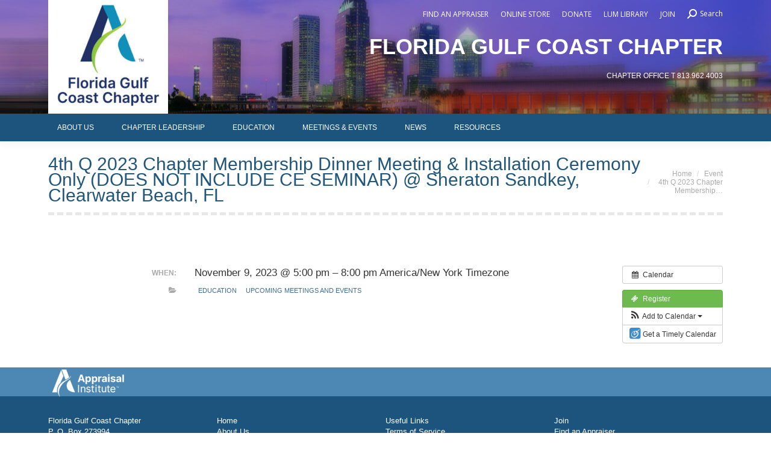

--- FILE ---
content_type: text/html; charset=UTF-8
request_url: https://www.gulfcoastai.org/event/4th-q-2023-chapter-membership-dinner-meeting-installation-ceremony-only-does-not-include-ce-seminar-sheraton-sandkey-clearwater-beach-fl/?instance_id=117
body_size: 15494
content:
<!DOCTYPE html>
<!--[if !(IE 6) | !(IE 7) | !(IE 8)  ]><!-->
<html lang="en" class="no-js">
<!--<![endif]-->
<head>
	<meta charset="UTF-8" />
				<meta name="viewport" content="width=device-width, initial-scale=1, maximum-scale=1, user-scalable=0"/>
			<meta name="theme-color" content="#1c547e"/>	<link rel="profile" href="https://gmpg.org/xfn/11" />
	<title>4th Q 2023 Chapter Membership Dinner Meeting &#038; Installation Ceremony Only (DOES NOT INCLUDE CE SEMINAR) @ Sheraton Sandkey, Clearwater Beach, FL &#8211; Florida Gulf Coast Chapter of the Appraisal Institute</title>
<meta name='robots' content='max-image-preview:large' />
	<style>img:is([sizes="auto" i], [sizes^="auto," i]) { contain-intrinsic-size: 3000px 1500px }</style>
	<link rel='dns-prefetch' href='//fonts.googleapis.com' />
<link rel="alternate" type="application/rss+xml" title="Florida Gulf Coast Chapter of the Appraisal Institute &raquo; Feed" href="https://www.gulfcoastai.org/feed/" />
<link rel="alternate" type="application/rss+xml" title="Florida Gulf Coast Chapter of the Appraisal Institute &raquo; Comments Feed" href="https://www.gulfcoastai.org/comments/feed/" />
<script>
window._wpemojiSettings = {"baseUrl":"https:\/\/s.w.org\/images\/core\/emoji\/16.0.1\/72x72\/","ext":".png","svgUrl":"https:\/\/s.w.org\/images\/core\/emoji\/16.0.1\/svg\/","svgExt":".svg","source":{"concatemoji":"https:\/\/www.gulfcoastai.org\/wp-includes\/js\/wp-emoji-release.min.js?ver=6.8.3"}};
/*! This file is auto-generated */
!function(s,n){var o,i,e;function c(e){try{var t={supportTests:e,timestamp:(new Date).valueOf()};sessionStorage.setItem(o,JSON.stringify(t))}catch(e){}}function p(e,t,n){e.clearRect(0,0,e.canvas.width,e.canvas.height),e.fillText(t,0,0);var t=new Uint32Array(e.getImageData(0,0,e.canvas.width,e.canvas.height).data),a=(e.clearRect(0,0,e.canvas.width,e.canvas.height),e.fillText(n,0,0),new Uint32Array(e.getImageData(0,0,e.canvas.width,e.canvas.height).data));return t.every(function(e,t){return e===a[t]})}function u(e,t){e.clearRect(0,0,e.canvas.width,e.canvas.height),e.fillText(t,0,0);for(var n=e.getImageData(16,16,1,1),a=0;a<n.data.length;a++)if(0!==n.data[a])return!1;return!0}function f(e,t,n,a){switch(t){case"flag":return n(e,"\ud83c\udff3\ufe0f\u200d\u26a7\ufe0f","\ud83c\udff3\ufe0f\u200b\u26a7\ufe0f")?!1:!n(e,"\ud83c\udde8\ud83c\uddf6","\ud83c\udde8\u200b\ud83c\uddf6")&&!n(e,"\ud83c\udff4\udb40\udc67\udb40\udc62\udb40\udc65\udb40\udc6e\udb40\udc67\udb40\udc7f","\ud83c\udff4\u200b\udb40\udc67\u200b\udb40\udc62\u200b\udb40\udc65\u200b\udb40\udc6e\u200b\udb40\udc67\u200b\udb40\udc7f");case"emoji":return!a(e,"\ud83e\udedf")}return!1}function g(e,t,n,a){var r="undefined"!=typeof WorkerGlobalScope&&self instanceof WorkerGlobalScope?new OffscreenCanvas(300,150):s.createElement("canvas"),o=r.getContext("2d",{willReadFrequently:!0}),i=(o.textBaseline="top",o.font="600 32px Arial",{});return e.forEach(function(e){i[e]=t(o,e,n,a)}),i}function t(e){var t=s.createElement("script");t.src=e,t.defer=!0,s.head.appendChild(t)}"undefined"!=typeof Promise&&(o="wpEmojiSettingsSupports",i=["flag","emoji"],n.supports={everything:!0,everythingExceptFlag:!0},e=new Promise(function(e){s.addEventListener("DOMContentLoaded",e,{once:!0})}),new Promise(function(t){var n=function(){try{var e=JSON.parse(sessionStorage.getItem(o));if("object"==typeof e&&"number"==typeof e.timestamp&&(new Date).valueOf()<e.timestamp+604800&&"object"==typeof e.supportTests)return e.supportTests}catch(e){}return null}();if(!n){if("undefined"!=typeof Worker&&"undefined"!=typeof OffscreenCanvas&&"undefined"!=typeof URL&&URL.createObjectURL&&"undefined"!=typeof Blob)try{var e="postMessage("+g.toString()+"("+[JSON.stringify(i),f.toString(),p.toString(),u.toString()].join(",")+"));",a=new Blob([e],{type:"text/javascript"}),r=new Worker(URL.createObjectURL(a),{name:"wpTestEmojiSupports"});return void(r.onmessage=function(e){c(n=e.data),r.terminate(),t(n)})}catch(e){}c(n=g(i,f,p,u))}t(n)}).then(function(e){for(var t in e)n.supports[t]=e[t],n.supports.everything=n.supports.everything&&n.supports[t],"flag"!==t&&(n.supports.everythingExceptFlag=n.supports.everythingExceptFlag&&n.supports[t]);n.supports.everythingExceptFlag=n.supports.everythingExceptFlag&&!n.supports.flag,n.DOMReady=!1,n.readyCallback=function(){n.DOMReady=!0}}).then(function(){return e}).then(function(){var e;n.supports.everything||(n.readyCallback(),(e=n.source||{}).concatemoji?t(e.concatemoji):e.wpemoji&&e.twemoji&&(t(e.twemoji),t(e.wpemoji)))}))}((window,document),window._wpemojiSettings);
</script>
<link rel='stylesheet' id='ai1ec_style-css' href='//www.gulfcoastai.org/wp-content/plugins/all-in-one-event-calendar/public/themes-ai1ec/vortex/css/ai1ec_parsed_css.css?ver=3.0.0' media='all' />
<style id='wp-emoji-styles-inline-css'>

	img.wp-smiley, img.emoji {
		display: inline !important;
		border: none !important;
		box-shadow: none !important;
		height: 1em !important;
		width: 1em !important;
		margin: 0 0.07em !important;
		vertical-align: -0.1em !important;
		background: none !important;
		padding: 0 !important;
	}
</style>
<link rel='stylesheet' id='wp-block-library-css' href='https://www.gulfcoastai.org/wp-includes/css/dist/block-library/style.min.css?ver=6.8.3' media='all' />
<style id='wp-block-library-theme-inline-css'>
.wp-block-audio :where(figcaption){color:#555;font-size:13px;text-align:center}.is-dark-theme .wp-block-audio :where(figcaption){color:#ffffffa6}.wp-block-audio{margin:0 0 1em}.wp-block-code{border:1px solid #ccc;border-radius:4px;font-family:Menlo,Consolas,monaco,monospace;padding:.8em 1em}.wp-block-embed :where(figcaption){color:#555;font-size:13px;text-align:center}.is-dark-theme .wp-block-embed :where(figcaption){color:#ffffffa6}.wp-block-embed{margin:0 0 1em}.blocks-gallery-caption{color:#555;font-size:13px;text-align:center}.is-dark-theme .blocks-gallery-caption{color:#ffffffa6}:root :where(.wp-block-image figcaption){color:#555;font-size:13px;text-align:center}.is-dark-theme :root :where(.wp-block-image figcaption){color:#ffffffa6}.wp-block-image{margin:0 0 1em}.wp-block-pullquote{border-bottom:4px solid;border-top:4px solid;color:currentColor;margin-bottom:1.75em}.wp-block-pullquote cite,.wp-block-pullquote footer,.wp-block-pullquote__citation{color:currentColor;font-size:.8125em;font-style:normal;text-transform:uppercase}.wp-block-quote{border-left:.25em solid;margin:0 0 1.75em;padding-left:1em}.wp-block-quote cite,.wp-block-quote footer{color:currentColor;font-size:.8125em;font-style:normal;position:relative}.wp-block-quote:where(.has-text-align-right){border-left:none;border-right:.25em solid;padding-left:0;padding-right:1em}.wp-block-quote:where(.has-text-align-center){border:none;padding-left:0}.wp-block-quote.is-large,.wp-block-quote.is-style-large,.wp-block-quote:where(.is-style-plain){border:none}.wp-block-search .wp-block-search__label{font-weight:700}.wp-block-search__button{border:1px solid #ccc;padding:.375em .625em}:where(.wp-block-group.has-background){padding:1.25em 2.375em}.wp-block-separator.has-css-opacity{opacity:.4}.wp-block-separator{border:none;border-bottom:2px solid;margin-left:auto;margin-right:auto}.wp-block-separator.has-alpha-channel-opacity{opacity:1}.wp-block-separator:not(.is-style-wide):not(.is-style-dots){width:100px}.wp-block-separator.has-background:not(.is-style-dots){border-bottom:none;height:1px}.wp-block-separator.has-background:not(.is-style-wide):not(.is-style-dots){height:2px}.wp-block-table{margin:0 0 1em}.wp-block-table td,.wp-block-table th{word-break:normal}.wp-block-table :where(figcaption){color:#555;font-size:13px;text-align:center}.is-dark-theme .wp-block-table :where(figcaption){color:#ffffffa6}.wp-block-video :where(figcaption){color:#555;font-size:13px;text-align:center}.is-dark-theme .wp-block-video :where(figcaption){color:#ffffffa6}.wp-block-video{margin:0 0 1em}:root :where(.wp-block-template-part.has-background){margin-bottom:0;margin-top:0;padding:1.25em 2.375em}
</style>
<style id='classic-theme-styles-inline-css'>
/*! This file is auto-generated */
.wp-block-button__link{color:#fff;background-color:#32373c;border-radius:9999px;box-shadow:none;text-decoration:none;padding:calc(.667em + 2px) calc(1.333em + 2px);font-size:1.125em}.wp-block-file__button{background:#32373c;color:#fff;text-decoration:none}
</style>
<style id='global-styles-inline-css'>
:root{--wp--preset--aspect-ratio--square: 1;--wp--preset--aspect-ratio--4-3: 4/3;--wp--preset--aspect-ratio--3-4: 3/4;--wp--preset--aspect-ratio--3-2: 3/2;--wp--preset--aspect-ratio--2-3: 2/3;--wp--preset--aspect-ratio--16-9: 16/9;--wp--preset--aspect-ratio--9-16: 9/16;--wp--preset--color--black: #000000;--wp--preset--color--cyan-bluish-gray: #abb8c3;--wp--preset--color--white: #FFF;--wp--preset--color--pale-pink: #f78da7;--wp--preset--color--vivid-red: #cf2e2e;--wp--preset--color--luminous-vivid-orange: #ff6900;--wp--preset--color--luminous-vivid-amber: #fcb900;--wp--preset--color--light-green-cyan: #7bdcb5;--wp--preset--color--vivid-green-cyan: #00d084;--wp--preset--color--pale-cyan-blue: #8ed1fc;--wp--preset--color--vivid-cyan-blue: #0693e3;--wp--preset--color--vivid-purple: #9b51e0;--wp--preset--color--accent: #1c547e;--wp--preset--color--dark-gray: #111;--wp--preset--color--light-gray: #767676;--wp--preset--gradient--vivid-cyan-blue-to-vivid-purple: linear-gradient(135deg,rgba(6,147,227,1) 0%,rgb(155,81,224) 100%);--wp--preset--gradient--light-green-cyan-to-vivid-green-cyan: linear-gradient(135deg,rgb(122,220,180) 0%,rgb(0,208,130) 100%);--wp--preset--gradient--luminous-vivid-amber-to-luminous-vivid-orange: linear-gradient(135deg,rgba(252,185,0,1) 0%,rgba(255,105,0,1) 100%);--wp--preset--gradient--luminous-vivid-orange-to-vivid-red: linear-gradient(135deg,rgba(255,105,0,1) 0%,rgb(207,46,46) 100%);--wp--preset--gradient--very-light-gray-to-cyan-bluish-gray: linear-gradient(135deg,rgb(238,238,238) 0%,rgb(169,184,195) 100%);--wp--preset--gradient--cool-to-warm-spectrum: linear-gradient(135deg,rgb(74,234,220) 0%,rgb(151,120,209) 20%,rgb(207,42,186) 40%,rgb(238,44,130) 60%,rgb(251,105,98) 80%,rgb(254,248,76) 100%);--wp--preset--gradient--blush-light-purple: linear-gradient(135deg,rgb(255,206,236) 0%,rgb(152,150,240) 100%);--wp--preset--gradient--blush-bordeaux: linear-gradient(135deg,rgb(254,205,165) 0%,rgb(254,45,45) 50%,rgb(107,0,62) 100%);--wp--preset--gradient--luminous-dusk: linear-gradient(135deg,rgb(255,203,112) 0%,rgb(199,81,192) 50%,rgb(65,88,208) 100%);--wp--preset--gradient--pale-ocean: linear-gradient(135deg,rgb(255,245,203) 0%,rgb(182,227,212) 50%,rgb(51,167,181) 100%);--wp--preset--gradient--electric-grass: linear-gradient(135deg,rgb(202,248,128) 0%,rgb(113,206,126) 100%);--wp--preset--gradient--midnight: linear-gradient(135deg,rgb(2,3,129) 0%,rgb(40,116,252) 100%);--wp--preset--font-size--small: 13px;--wp--preset--font-size--medium: 20px;--wp--preset--font-size--large: 36px;--wp--preset--font-size--x-large: 42px;--wp--preset--spacing--20: 0.44rem;--wp--preset--spacing--30: 0.67rem;--wp--preset--spacing--40: 1rem;--wp--preset--spacing--50: 1.5rem;--wp--preset--spacing--60: 2.25rem;--wp--preset--spacing--70: 3.38rem;--wp--preset--spacing--80: 5.06rem;--wp--preset--shadow--natural: 6px 6px 9px rgba(0, 0, 0, 0.2);--wp--preset--shadow--deep: 12px 12px 50px rgba(0, 0, 0, 0.4);--wp--preset--shadow--sharp: 6px 6px 0px rgba(0, 0, 0, 0.2);--wp--preset--shadow--outlined: 6px 6px 0px -3px rgba(255, 255, 255, 1), 6px 6px rgba(0, 0, 0, 1);--wp--preset--shadow--crisp: 6px 6px 0px rgba(0, 0, 0, 1);}:where(.is-layout-flex){gap: 0.5em;}:where(.is-layout-grid){gap: 0.5em;}body .is-layout-flex{display: flex;}.is-layout-flex{flex-wrap: wrap;align-items: center;}.is-layout-flex > :is(*, div){margin: 0;}body .is-layout-grid{display: grid;}.is-layout-grid > :is(*, div){margin: 0;}:where(.wp-block-columns.is-layout-flex){gap: 2em;}:where(.wp-block-columns.is-layout-grid){gap: 2em;}:where(.wp-block-post-template.is-layout-flex){gap: 1.25em;}:where(.wp-block-post-template.is-layout-grid){gap: 1.25em;}.has-black-color{color: var(--wp--preset--color--black) !important;}.has-cyan-bluish-gray-color{color: var(--wp--preset--color--cyan-bluish-gray) !important;}.has-white-color{color: var(--wp--preset--color--white) !important;}.has-pale-pink-color{color: var(--wp--preset--color--pale-pink) !important;}.has-vivid-red-color{color: var(--wp--preset--color--vivid-red) !important;}.has-luminous-vivid-orange-color{color: var(--wp--preset--color--luminous-vivid-orange) !important;}.has-luminous-vivid-amber-color{color: var(--wp--preset--color--luminous-vivid-amber) !important;}.has-light-green-cyan-color{color: var(--wp--preset--color--light-green-cyan) !important;}.has-vivid-green-cyan-color{color: var(--wp--preset--color--vivid-green-cyan) !important;}.has-pale-cyan-blue-color{color: var(--wp--preset--color--pale-cyan-blue) !important;}.has-vivid-cyan-blue-color{color: var(--wp--preset--color--vivid-cyan-blue) !important;}.has-vivid-purple-color{color: var(--wp--preset--color--vivid-purple) !important;}.has-black-background-color{background-color: var(--wp--preset--color--black) !important;}.has-cyan-bluish-gray-background-color{background-color: var(--wp--preset--color--cyan-bluish-gray) !important;}.has-white-background-color{background-color: var(--wp--preset--color--white) !important;}.has-pale-pink-background-color{background-color: var(--wp--preset--color--pale-pink) !important;}.has-vivid-red-background-color{background-color: var(--wp--preset--color--vivid-red) !important;}.has-luminous-vivid-orange-background-color{background-color: var(--wp--preset--color--luminous-vivid-orange) !important;}.has-luminous-vivid-amber-background-color{background-color: var(--wp--preset--color--luminous-vivid-amber) !important;}.has-light-green-cyan-background-color{background-color: var(--wp--preset--color--light-green-cyan) !important;}.has-vivid-green-cyan-background-color{background-color: var(--wp--preset--color--vivid-green-cyan) !important;}.has-pale-cyan-blue-background-color{background-color: var(--wp--preset--color--pale-cyan-blue) !important;}.has-vivid-cyan-blue-background-color{background-color: var(--wp--preset--color--vivid-cyan-blue) !important;}.has-vivid-purple-background-color{background-color: var(--wp--preset--color--vivid-purple) !important;}.has-black-border-color{border-color: var(--wp--preset--color--black) !important;}.has-cyan-bluish-gray-border-color{border-color: var(--wp--preset--color--cyan-bluish-gray) !important;}.has-white-border-color{border-color: var(--wp--preset--color--white) !important;}.has-pale-pink-border-color{border-color: var(--wp--preset--color--pale-pink) !important;}.has-vivid-red-border-color{border-color: var(--wp--preset--color--vivid-red) !important;}.has-luminous-vivid-orange-border-color{border-color: var(--wp--preset--color--luminous-vivid-orange) !important;}.has-luminous-vivid-amber-border-color{border-color: var(--wp--preset--color--luminous-vivid-amber) !important;}.has-light-green-cyan-border-color{border-color: var(--wp--preset--color--light-green-cyan) !important;}.has-vivid-green-cyan-border-color{border-color: var(--wp--preset--color--vivid-green-cyan) !important;}.has-pale-cyan-blue-border-color{border-color: var(--wp--preset--color--pale-cyan-blue) !important;}.has-vivid-cyan-blue-border-color{border-color: var(--wp--preset--color--vivid-cyan-blue) !important;}.has-vivid-purple-border-color{border-color: var(--wp--preset--color--vivid-purple) !important;}.has-vivid-cyan-blue-to-vivid-purple-gradient-background{background: var(--wp--preset--gradient--vivid-cyan-blue-to-vivid-purple) !important;}.has-light-green-cyan-to-vivid-green-cyan-gradient-background{background: var(--wp--preset--gradient--light-green-cyan-to-vivid-green-cyan) !important;}.has-luminous-vivid-amber-to-luminous-vivid-orange-gradient-background{background: var(--wp--preset--gradient--luminous-vivid-amber-to-luminous-vivid-orange) !important;}.has-luminous-vivid-orange-to-vivid-red-gradient-background{background: var(--wp--preset--gradient--luminous-vivid-orange-to-vivid-red) !important;}.has-very-light-gray-to-cyan-bluish-gray-gradient-background{background: var(--wp--preset--gradient--very-light-gray-to-cyan-bluish-gray) !important;}.has-cool-to-warm-spectrum-gradient-background{background: var(--wp--preset--gradient--cool-to-warm-spectrum) !important;}.has-blush-light-purple-gradient-background{background: var(--wp--preset--gradient--blush-light-purple) !important;}.has-blush-bordeaux-gradient-background{background: var(--wp--preset--gradient--blush-bordeaux) !important;}.has-luminous-dusk-gradient-background{background: var(--wp--preset--gradient--luminous-dusk) !important;}.has-pale-ocean-gradient-background{background: var(--wp--preset--gradient--pale-ocean) !important;}.has-electric-grass-gradient-background{background: var(--wp--preset--gradient--electric-grass) !important;}.has-midnight-gradient-background{background: var(--wp--preset--gradient--midnight) !important;}.has-small-font-size{font-size: var(--wp--preset--font-size--small) !important;}.has-medium-font-size{font-size: var(--wp--preset--font-size--medium) !important;}.has-large-font-size{font-size: var(--wp--preset--font-size--large) !important;}.has-x-large-font-size{font-size: var(--wp--preset--font-size--x-large) !important;}
:where(.wp-block-post-template.is-layout-flex){gap: 1.25em;}:where(.wp-block-post-template.is-layout-grid){gap: 1.25em;}
:where(.wp-block-columns.is-layout-flex){gap: 2em;}:where(.wp-block-columns.is-layout-grid){gap: 2em;}
:root :where(.wp-block-pullquote){font-size: 1.5em;line-height: 1.6;}
</style>
<link rel='stylesheet' id='contact-form-7-css' href='https://www.gulfcoastai.org/wp-content/plugins/contact-form-7/includes/css/styles.css?ver=6.1.1' media='all' />
<link rel='stylesheet' id='the7-font-css' href='https://www.gulfcoastai.org/wp-content/themes/dt-the7/fonts/icomoon-the7-font/icomoon-the7-font.min.css?ver=12.8.1.1' media='all' />
<link rel='stylesheet' id='the7-awesome-fonts-css' href='https://www.gulfcoastai.org/wp-content/themes/dt-the7/fonts/FontAwesome/css/all.min.css?ver=12.8.1.1' media='all' />
<link rel='stylesheet' id='the7-awesome-fonts-back-css' href='https://www.gulfcoastai.org/wp-content/themes/dt-the7/fonts/FontAwesome/back-compat.min.css?ver=12.8.1.1' media='all' />
<link rel='stylesheet' id='dt-web-fonts-css' href='https://fonts.googleapis.com/css?family=Open+Sans:400,600,700%7CRoboto:400,400italic,500,600,700' media='all' />
<link rel='stylesheet' id='dt-main-css' href='https://www.gulfcoastai.org/wp-content/themes/dt-the7/css/main.min.css?ver=12.8.1.1' media='all' />
<style id='dt-main-inline-css'>
body #load {
  display: block;
  height: 100%;
  overflow: hidden;
  position: fixed;
  width: 100%;
  z-index: 9901;
  opacity: 1;
  visibility: visible;
  transition: all .35s ease-out;
}
.load-wrap {
  width: 100%;
  height: 100%;
  background-position: center center;
  background-repeat: no-repeat;
  text-align: center;
  display: -ms-flexbox;
  display: -ms-flex;
  display: flex;
  -ms-align-items: center;
  -ms-flex-align: center;
  align-items: center;
  -ms-flex-flow: column wrap;
  flex-flow: column wrap;
  -ms-flex-pack: center;
  -ms-justify-content: center;
  justify-content: center;
}
.load-wrap > svg {
  position: absolute;
  top: 50%;
  left: 50%;
  transform: translate(-50%,-50%);
}
#load {
  background: var(--the7-elementor-beautiful-loading-bg,#ffffff);
  --the7-beautiful-spinner-color2: var(--the7-beautiful-spinner-color,rgba(51,51,51,0.3));
}

</style>
<link rel='stylesheet' id='the7-custom-scrollbar-css' href='https://www.gulfcoastai.org/wp-content/themes/dt-the7/lib/custom-scrollbar/custom-scrollbar.min.css?ver=12.8.1.1' media='all' />
<link rel='stylesheet' id='the7-wpbakery-css' href='https://www.gulfcoastai.org/wp-content/themes/dt-the7/css/wpbakery.min.css?ver=12.8.1.1' media='all' />
<link rel='stylesheet' id='the7-core-css' href='https://www.gulfcoastai.org/wp-content/plugins/dt-the7-core/assets/css/post-type.min.css?ver=2.7.12' media='all' />
<link rel='stylesheet' id='the7-css-vars-css' href='https://www.gulfcoastai.org/wp-content/uploads/the7-css/css-vars.css?ver=1320fa62ee17' media='all' />
<link rel='stylesheet' id='dt-custom-css' href='https://www.gulfcoastai.org/wp-content/uploads/the7-css/custom.css?ver=1320fa62ee17' media='all' />
<link rel='stylesheet' id='dt-media-css' href='https://www.gulfcoastai.org/wp-content/uploads/the7-css/media.css?ver=1320fa62ee17' media='all' />
<link rel='stylesheet' id='the7-mega-menu-css' href='https://www.gulfcoastai.org/wp-content/uploads/the7-css/mega-menu.css?ver=1320fa62ee17' media='all' />
<link rel='stylesheet' id='the7-elements-albums-portfolio-css' href='https://www.gulfcoastai.org/wp-content/uploads/the7-css/the7-elements-albums-portfolio.css?ver=1320fa62ee17' media='all' />
<link rel='stylesheet' id='the7-elements-css' href='https://www.gulfcoastai.org/wp-content/uploads/the7-css/post-type-dynamic.css?ver=1320fa62ee17' media='all' />
<link rel='stylesheet' id='style-css' href='https://www.gulfcoastai.org/wp-content/themes/dt-the7/style.css?ver=12.8.1.1' media='all' />
<script src="https://www.gulfcoastai.org/wp-includes/js/jquery/jquery.min.js?ver=3.7.1" id="jquery-core-js"></script>
<script src="https://www.gulfcoastai.org/wp-includes/js/jquery/jquery-migrate.min.js?ver=3.4.1" id="jquery-migrate-js"></script>
<script src="https://www.gulfcoastai.org/?ai1ec_render_js=event.js&amp;is_backend=false&amp;ver=3.0.0" id="ai1ec_requirejs-js"></script>
<script id="dt-above-fold-js-extra">
var dtLocal = {"themeUrl":"https:\/\/www.gulfcoastai.org\/wp-content\/themes\/dt-the7","passText":"To view this protected post, enter the password below:","moreButtonText":{"loading":"Loading...","loadMore":"Load more"},"postID":"16413","ajaxurl":"https:\/\/www.gulfcoastai.org\/wp-admin\/admin-ajax.php","REST":{"baseUrl":"https:\/\/www.gulfcoastai.org\/wp-json\/the7\/v1","endpoints":{"sendMail":"\/send-mail"}},"contactMessages":{"required":"One or more fields have an error. Please check and try again.","terms":"Please accept the privacy policy.","fillTheCaptchaError":"Please, fill the captcha."},"captchaSiteKey":"","ajaxNonce":"2964f828b8","pageData":"","themeSettings":{"smoothScroll":"off","lazyLoading":false,"desktopHeader":{"height":180},"ToggleCaptionEnabled":"disabled","ToggleCaption":"Navigation","floatingHeader":{"showAfter":140,"showMenu":true,"height":60,"logo":{"showLogo":false,"html":"","url":"https:\/\/www.gulfcoastai.org\/"}},"topLine":{"floatingTopLine":{"logo":{"showLogo":false,"html":""}}},"mobileHeader":{"firstSwitchPoint":970,"secondSwitchPoint":200,"firstSwitchPointHeight":80,"secondSwitchPointHeight":60,"mobileToggleCaptionEnabled":"disabled","mobileToggleCaption":"Menu"},"stickyMobileHeaderFirstSwitch":{"logo":{"html":"<img class=\" preload-me\" src=\"https:\/\/www.gulfcoastai.org\/wp-content\/uploads\/2023\/10\/FGC-Logo-e1701358440903.jpg\" srcset=\"https:\/\/www.gulfcoastai.org\/wp-content\/uploads\/2023\/10\/FGC-Logo-e1701358440903.jpg 199w\" width=\"199\" height=\"193\"   sizes=\"199px\" alt=\"Florida Gulf Coast Chapter of the Appraisal Institute\" \/>"}},"stickyMobileHeaderSecondSwitch":{"logo":{"html":"<img class=\" preload-me\" src=\"https:\/\/www.gulfcoastai.org\/wp-content\/uploads\/2023\/10\/FGC-Logo-e1701358440903.jpg\" srcset=\"https:\/\/www.gulfcoastai.org\/wp-content\/uploads\/2023\/10\/FGC-Logo-e1701358440903.jpg 199w\" width=\"199\" height=\"193\"   sizes=\"199px\" alt=\"Florida Gulf Coast Chapter of the Appraisal Institute\" \/>"}},"sidebar":{"switchPoint":990},"boxedWidth":"1024px"},"VCMobileScreenWidth":"768"};
var dtShare = {"shareButtonText":{"facebook":"Share on Facebook","twitter":"Share on X","pinterest":"Pin it","linkedin":"Share on Linkedin","whatsapp":"Share on Whatsapp"},"overlayOpacity":"85"};
</script>
<script src="https://www.gulfcoastai.org/wp-content/themes/dt-the7/js/above-the-fold.min.js?ver=12.8.1.1" id="dt-above-fold-js"></script>
<script></script><link rel="https://api.w.org/" href="https://www.gulfcoastai.org/wp-json/" /><link rel="EditURI" type="application/rsd+xml" title="RSD" href="https://www.gulfcoastai.org/xmlrpc.php?rsd" />
<meta name="generator" content="WordPress 6.8.3" />
<link rel="canonical" href="https://www.gulfcoastai.org/event/4th-q-2023-chapter-membership-dinner-meeting-installation-ceremony-only-does-not-include-ce-seminar-sheraton-sandkey-clearwater-beach-fl/" />
<link rel='shortlink' href='https://www.gulfcoastai.org/?p=16413' />
<link rel="alternate" title="oEmbed (JSON)" type="application/json+oembed" href="https://www.gulfcoastai.org/wp-json/oembed/1.0/embed?url=https%3A%2F%2Fwww.gulfcoastai.org%2Fevent%2F4th-q-2023-chapter-membership-dinner-meeting-installation-ceremony-only-does-not-include-ce-seminar-sheraton-sandkey-clearwater-beach-fl%2F" />
<link rel="alternate" title="oEmbed (XML)" type="text/xml+oembed" href="https://www.gulfcoastai.org/wp-json/oembed/1.0/embed?url=https%3A%2F%2Fwww.gulfcoastai.org%2Fevent%2F4th-q-2023-chapter-membership-dinner-meeting-installation-ceremony-only-does-not-include-ce-seminar-sheraton-sandkey-clearwater-beach-fl%2F&#038;format=xml" />
<meta property="og:url" content="https://www.gulfcoastai.org/event/4th-q-2023-chapter-membership-dinner-meeting-installation-ceremony-only-does-not-include-ce-seminar-sheraton-sandkey-clearwater-beach-fl/?instance_id=117" />
<meta property="og:title" content="4th Q 2023 Chapter Membership Dinner Meeting &amp; Installation Ceremony Only (DOES NOT INCLUDE CE SEMINAR) @ Sheraton Sandkey, Clearwater Beach, FL (2023-11-09)" />
<meta property="og:type" content="article" />
<meta property="og:description" content="" />
<meta property="og:image" content="" />
<meta name="twitter:card" content="summary" />
<meta name="twitter:title" content="4th Q 2023 Chapter Membership Dinner Meeting &amp; Installation Ceremony Only (DOES NOT INCLUDE CE SEMINAR) @ Sheraton Sandkey, Clearwater Beach, FL (2023-11-09)" />
<meta name="twitter:description" content="No data" />
<meta name="twitter:image" content="" />
<meta property="og:site_name" content="Florida Gulf Coast Chapter of the Appraisal Institute" />
<meta property="og:title" content="4th Q 2023 Chapter Membership Dinner Meeting &#038; Installation Ceremony Only (DOES NOT INCLUDE CE SEMINAR) @ Sheraton Sandkey, Clearwater Beach, FL" />
<meta property="og:url" content="https://www.gulfcoastai.org/event/4th-q-2023-chapter-membership-dinner-meeting-installation-ceremony-only-does-not-include-ce-seminar-sheraton-sandkey-clearwater-beach-fl/" />
<meta property="og:type" content="article" />
<meta name="generator" content="Powered by WPBakery Page Builder - drag and drop page builder for WordPress."/>
<script type="text/javascript" id="the7-loader-script">
document.addEventListener("DOMContentLoaded", function(event) {
	var load = document.getElementById("load");
	if(!load.classList.contains('loader-removed')){
		var removeLoading = setTimeout(function() {
			load.className += " loader-removed";
		}, 300);
	}
});
</script>
		<link rel="icon" href="https://www.gulfcoastai.org/wp-content/uploads/2020/09/favicon.ico" type="image/x-icon" sizes="16x16"/><noscript><style> .wpb_animate_when_almost_visible { opacity: 1; }</style></noscript><style id='the7-custom-inline-css' type='text/css'>
.searchform {margin-top:10px;}
.branding .text-area{
font-size: 36px;
font-weight: bold;
line-height: 42px;
	
	padding-top:20px;
}
.top-bar {
    min-height: 36px;
    padding: 0px 40px 0px 40px;
    position: relative;
    z-index: 100;
}

.footer .textwidget a{
color:#ffffff;}
.footer .textwidget a:hover{
color:#ffffff;
text-decoration:underline;}

.branding .text-area h2{
color:#ffffff;
text-align: right;
	line-height:24px;

}
.branding .text-area h2 {
    font-size: 12px;
    margin-top: 15px;
}

.classic-header .branding{margin-top:-40px; position: relative;
    z-index: 0;}
a {
color:#4b89b4;}
h2.entry-title{
font-size:18px;}
.bg-on .project-list-media{
    padding: 10px 10px 0;
}

.bg-on .project-list-content {
    padding: 10px 10px;}

.wpb_content_element .wpb_accordion_header > a span{
color:#c6202f;}

#main .wpb_content_element .wpb_accordion_header > a:hover span{
color:#c6202f;
text-decoration: underline;}

.vc_col-sm-8 {
width:68%;
}

.vc_col-sm-4 {
    width: 31%;
}

.sub-nav li a>span.text-wrap span {
color:#C6202F;
}
#footer.solid-bg {
padding-bottom:200px;}
#main-nav > li {
margin: 0;}
#main-nav.menu-material-style.gradient-decor > li:not(.act) > a:hover span.text-wrap span, #main-nav.menu-material-style.gradient-decor > li:not(.act):hover > a span.text-wrap span, #main-nav.gradient-decor > li.menu-frame-on:not(.act) > a:hover span, #main-nav.gradient-decor > li.menu-frame-on:not(.act):hover > a span {
   background: none; 
    background: -webkit-linear-gradient(left,#fff32,#0f385e 100%);
    -webkit-background-clip: none;
    -webkit-text-fill-color: #fff;
color:#fff;

}
#main-nav.menu-material-style > li > a:hover{
background:#0f385e;
border-radius:0px;
margin-top:1px;
height:34px;}
#main-nav.menu-material-style > li > a:not(.act)  {
margin-top:-2px;
}
.style-ios .tab-style-one.wpb_content_element .wpb_tabs_nav li {
-webkit-box-shadow: none;
    -moz-box-shadow: none;
box-shadow: none;
}

.navigation-holder {
    background-color: #1c547e;
    margin-top: 0px;
}
 #main-nav.menu-material-style > li.act > a {  border-radius: 0px;
    height: 35px;
margin-top:-1px;
}

 .wpb_wrapper strong{
color:#000;}
a:hover{
color: #6d6e70;}

.navigation-holder{
background-color:#1c547e;}
#bottom-bar.solid-bg {
height: 48px;
margin-top:-200px;}
@media only screen and (max-width: 768px) {#bottom-bar.solid-bg {
height: 48px;
margin-top:0px;}}

#header .text-near-logo {
font-size: 35px;
font-weight:bold;
}

#header .text-near-logo h2 {
font-size: 12px;
margin-top: 15px;
}

.mini-nav {
margin-top:11px;
}

.mini-nav, .mini-search {
float:right;
text-align:right;
margin-right:0px;}

.mini-login{
display:none;}
#top-bar .mini-search {
margin-left:20px;
margin-top:11px;}

#top-bar.full-width-line {margin-bottom: -20px;     z-index: 100;}

#header:not(.logo-side) #main-nav > li {margin-left: 40px;}

h1{
color: #C6202F;
}

#tab-3a2aac3c-79c8-2{
background-color: #e7f1f9;
padding:20px;
}


#tab-dde913a4-8585-8{
background-color: #e7f1f9;
padding: 20px;}



#tab-1438744881921-2-7{
background-color: #e7f1f9;
padding:20px;}


#page .tab-style-one .wpb_tabs_nav li.ui-state-active a{
color:#C6202F;
 -webkit-text-fill-color: #C6202F;
text-transform: uppercase;
} 

.accent-gradient .fancy-date a, .accent-gradient .shortcode-pullquote:after, .accent-gradient #wp-calendar td.act, .accent-gradient .skill-value, .accent-gradient #page .icons-bg.accent-bg .benefits-grid-ico, .accent-gradient #page .icons-bg.accent-hover-bg a.benefits-grid-ico:hover, .accent-gradient .shortcode-action-bg:before, .accent-gradient .standard-number-list li:before, .accent-gradient .three-d-slider .navig .act, .accent-gradient .scale-me .navig div.act:hover, .accent-gradient .dt-highlight, .accent-gradient .soc-ico a:hover, .accent-gradient .wc-ico-cart > .counter, .accent-gradient .hover-color-static .links-container > a:hover, .accent-gradient .hover-style-three .links-container > a:hover, .accent-gradient .hover-style-one .links-container > a:hover, .accent-gradient .standard-arrow li:before, .accent-gradient .wpb_content_element.tab-style-one .wpb_tabs_nav > li.ui-state-active, .accent-gradient .tab-style-two .wpb_tabs_nav li.ui-tabs-active:before, .accent-gradient .accent-border-color .dt-fancy-title.bg-on, .accent-gradient #page .accent-bg .vc_bar, .accent-gradient .hover-line .line-decoration:after, .accent-gradient .benefits-style-one.hover-line .wf-cell > div:after, .accent-gradient .benefits-style-two.hover-line .wf-cell .benefits-inner:after, .accent-gradient #switcher, .accent-gradient .slider-wrapper.arrows-accent .prev:hover i, .accent-gradient .slider-wrapper.arrows-accent .next:hover i, .accent-gradient #page .ls-carousel .ls-nav-prev:hover, .accent-gradient #page .ls-carousel .ls-nav-next:hover, .accent-gradient .rollover-thumbnails span:first-child i{
background-color:#e7f1f9;}
#branding-bottom {
    padding: 0px 130px 10px 0;
    font-size: 0;
    float: right;}

#branding img{
 margin-top: -42px;}


.tab-style-one .wpb_tabs_nav li
{
webkit-border-radius: 0px; 
    -moz-border-radius: 0px;
    -ms-border-radius: 0px;
    -o-border-radius: 0px;
 border-radius: 0px;
}
.tab-style-one.wpb_tabs .wpb_tabs_nav li{
margin-bottom:0px;}

 .wpb_content_element.tab-style-one .wpb_tabs_nav > li > a{
color: #C6202F;
text-transform: uppercase;
}

.style-ios #main .tab-style-one.wpb_tabs .wpb_tabs_nav li a:hover{
color: #6d6e70;}

#main .tab-style-one.wpb_content_element.wpb_tabs .wpb_tour_tabs_wrapper .wpb_tab{
color: #1C547E;
line-height:13px;}

.textwidget h1{
color:#20557c;
font-size:16px;
    margin: 0px;
    padding: 0px;
    line-height: 12px;}

.sidebar{
padding:0px;}

.sidebar-right .sidebar {padding:0px;
border-left:none;}

h2{
color: #21567d;
margin-top:5px;
line-height: 14px;}

ai1ec-empty {
height: 50px; }

.ai1ec-calendar-toolbar {
display:none;
}

.ai1ec-btn-group > .ai1ec-btn:first-child:not(:last-child):not(.ai1ec-dropdown-toggle) {display:none;}

.ai1ec-btn-group > .ai1ec-btn:last-child:not(:first-child){ display:none;}

.ai1ec-fa.ai1ec-fa-calendar-o.ai1ec-fa-fw.ai1ec-fa-lg{
display:none;}

ai1ec-minical-trigger ai1ec-btn ai1ec-btn-sm ai1ec-btn-default
    ai1ec-tooltip-trigger{
width:154px;}

.vc_tta-color-grey.vc_tta-style-classic .vc_tta-tab.vc_active > a {
color: #be1020;}


.vc_tta-tabs:not([class*="vc_tta-gap"]):not(.vc_tta-o-no-fill).vc_tta-tabs-position-top .vc_tta-tab.vc_active > a {    background-color: #e7f1f9;}

.vc_tta-color-grey.vc_tta-style-classic.vc_tta-tabs .vc_tta-panels .vc_tta-panel-body {background-color: #e7f1f9;}

.sidebar-content .widget-title{
color:#21567d;
font-weight:bold;
margin-left: 8px;}

.ai1ec-agenda-widget-view .ai1ec-date{
background:none;}

.ai1ec-subscribe-dropdown.ai1ec-btn-xs > .ai1ec-subscribe {
display: none;}

.sidebar .widget-divider-off .widget, .sidebar-content.widget-divider-off .widget{
margin-top:-20px;}

.ai1ec-agenda-widget-view {
margin-top:-15px;}

.ai1ec-minical-trigger.ai1ec-btn.ai1ec-btn-sm.ai1ec-btn-default.ai1ec-tooltip-trigger{
width:300px;}
#page .tab-style-one .wpb_tabs_nav li.ui-state-active a {
    color: #fff;
    -webkit-text-fill-color: #fff;
    text-transform: uppercase;
}
.ai1ec-pull-left {
display:none;
}
.footer .widget{
line-height:18px;}

.home-image {
margin-top:-8px;}

.home-column {
margin-left:-20px;}
.style-ios.boxes-transparent-bg .tab-style-one.wpb_content_element .wpb_tabs_nav li{
margin-right:0.750em;}

#text-3, #text-5, #text-4 { 
color: #92B6D7;
    
}

.home-ad {
margin-top: -10px;}

.ai1ec-title-buttons .ai1ec-btn-group {
margin-left:0px;}

.metaslider .slides img {
    width: 250px;
    height: 250px;}
</style>
</head>
<body data-rsssl=1 id="the7-body" class="wp-singular ai1ec_event-template-default single single-ai1ec_event postid-16413 wp-embed-responsive wp-theme-dt-the7 the7-core-ver-2.7.12 no-comments dt-responsive-on right-mobile-menu-close-icon ouside-menu-close-icon mobile-hamburger-close-bg-enable mobile-hamburger-close-bg-hover-enable  fade-medium-mobile-menu-close-icon fade-medium-menu-close-icon srcset-enabled btn-flat custom-btn-color custom-btn-hover-color phantom-fade phantom-shadow-decoration phantom-logo-off sticky-mobile-header top-header first-switch-logo-left first-switch-menu-right second-switch-logo-left second-switch-menu-right right-mobile-menu layzr-loading-on popup-message-style the7-ver-12.8.1.1 dt-fa-compatibility wpb-js-composer js-comp-ver-8.6.1 vc_responsive">
<!-- The7 12.8.1.1 -->
<div id="load" class="spinner-loader">
	<div class="load-wrap"><style type="text/css">
    [class*="the7-spinner-animate-"]{
        animation: spinner-animation 1s cubic-bezier(1,1,1,1) infinite;
        x:46.5px;
        y:40px;
        width:7px;
        height:20px;
        fill:var(--the7-beautiful-spinner-color2);
        opacity: 0.2;
    }
    .the7-spinner-animate-2{
        animation-delay: 0.083s;
    }
    .the7-spinner-animate-3{
        animation-delay: 0.166s;
    }
    .the7-spinner-animate-4{
         animation-delay: 0.25s;
    }
    .the7-spinner-animate-5{
         animation-delay: 0.33s;
    }
    .the7-spinner-animate-6{
         animation-delay: 0.416s;
    }
    .the7-spinner-animate-7{
         animation-delay: 0.5s;
    }
    .the7-spinner-animate-8{
         animation-delay: 0.58s;
    }
    .the7-spinner-animate-9{
         animation-delay: 0.666s;
    }
    .the7-spinner-animate-10{
         animation-delay: 0.75s;
    }
    .the7-spinner-animate-11{
        animation-delay: 0.83s;
    }
    .the7-spinner-animate-12{
        animation-delay: 0.916s;
    }
    @keyframes spinner-animation{
        from {
            opacity: 1;
        }
        to{
            opacity: 0;
        }
    }
</style>
<svg width="75px" height="75px" xmlns="http://www.w3.org/2000/svg" viewBox="0 0 100 100" preserveAspectRatio="xMidYMid">
	<rect class="the7-spinner-animate-1" rx="5" ry="5" transform="rotate(0 50 50) translate(0 -30)"></rect>
	<rect class="the7-spinner-animate-2" rx="5" ry="5" transform="rotate(30 50 50) translate(0 -30)"></rect>
	<rect class="the7-spinner-animate-3" rx="5" ry="5" transform="rotate(60 50 50) translate(0 -30)"></rect>
	<rect class="the7-spinner-animate-4" rx="5" ry="5" transform="rotate(90 50 50) translate(0 -30)"></rect>
	<rect class="the7-spinner-animate-5" rx="5" ry="5" transform="rotate(120 50 50) translate(0 -30)"></rect>
	<rect class="the7-spinner-animate-6" rx="5" ry="5" transform="rotate(150 50 50) translate(0 -30)"></rect>
	<rect class="the7-spinner-animate-7" rx="5" ry="5" transform="rotate(180 50 50) translate(0 -30)"></rect>
	<rect class="the7-spinner-animate-8" rx="5" ry="5" transform="rotate(210 50 50) translate(0 -30)"></rect>
	<rect class="the7-spinner-animate-9" rx="5" ry="5" transform="rotate(240 50 50) translate(0 -30)"></rect>
	<rect class="the7-spinner-animate-10" rx="5" ry="5" transform="rotate(270 50 50) translate(0 -30)"></rect>
	<rect class="the7-spinner-animate-11" rx="5" ry="5" transform="rotate(300 50 50) translate(0 -30)"></rect>
	<rect class="the7-spinner-animate-12" rx="5" ry="5" transform="rotate(330 50 50) translate(0 -30)"></rect>
</svg></div>
</div>
<div id="page" >
	<a class="skip-link screen-reader-text" href="#content">Skip to content</a>

<div class="masthead classic-header left bg-behind-menu widgets full-height shadow-decoration small-mobile-menu-icon show-sub-menu-on-hover" >

	<div class="top-bar top-bar-line-hide">
	<div class="top-bar-bg" ></div>
	<div class="mini-widgets left-widgets"></div><div class="right-widgets mini-widgets"><div class="mini-nav show-on-desktop near-logo-first-switch in-menu-second-switch list-type-menu list-type-menu-first-switch list-type-menu-second-switch"><ul id="top-menu"><li class="menu-item menu-item-type-custom menu-item-object-custom menu-item-15711 first depth-0"><a href='https://ai.appraisalinstitute.org/eweb/DynamicPage.aspx?webcode=aifaasearch' target='_blank' data-level='1'><span class="menu-item-text"><span class="menu-text">FIND AN APPRAISER</span></span></a></li> <li class="menu-item menu-item-type-custom menu-item-object-custom menu-item-15712 depth-0"><a href='https://ai.appraisalinstitute.org/eweb/DynamicPage.aspx?webcode=AIStoreHomepage' target='_blank' data-level='1'><span class="menu-item-text"><span class="menu-text">ONLINE STORE</span></span></a></li> <li class="menu-item menu-item-type-custom menu-item-object-custom menu-item-15713 depth-0"><a href='https://ai.appraisalinstitute.org/eweb/DynamicPage.aspx?webcode=cscdonationslist' target='_blank' data-level='1'><span class="menu-item-text"><span class="menu-text">DONATE</span></span></a></li> <li class="menu-item menu-item-type-custom menu-item-object-custom menu-item-15714 depth-0"><a href='https://ai.appraisalinstitute.org/eweb/DynamicPage.aspx?WebCode=LoginRequired&#038;expires=yes&#038;Site=AI' target='_blank' data-level='1'><span class="menu-item-text"><span class="menu-text">LUM LIBRARY</span></span></a></li> <li class="menu-item menu-item-type-custom menu-item-object-custom menu-item-15715 last depth-0"><a href='https://ai.appraisalinstitute.org/nfai2test/eweb/DynamicPage.aspx?webcode=AIEducationSearch' target='_blank' data-level='1'><span class="menu-item-text"><span class="menu-text">JOIN</span></span></a></li> </ul><div class="menu-select"><span class="customSelect1"><span class="customSelectInner"><i class=" the7-mw-icon-dropdown-menu-bold"></i>Top Menu</span></span></div></div><div class="mini-search show-on-desktop near-logo-first-switch near-logo-second-switch popup-search custom-icon"><form class="searchform mini-widget-searchform" role="search" method="get" action="https://www.gulfcoastai.org/">

	<div class="screen-reader-text">Search:</div>

	
		<a href="" class="submit"><i class=" mw-icon the7-mw-icon-search-bold"></i><span>Search</span></a>
		<div class="popup-search-wrap">
			<input type="text" aria-label="Search" class="field searchform-s" name="s" value="" placeholder="Type and hit enter …" title="Search form"/>
			<a href="" class="search-icon"  aria-label="Search"><i class="the7-mw-icon-search-bold" aria-hidden="true"></i></a>
		</div>

			<input type="submit" class="assistive-text searchsubmit" value="Go!"/>
</form>
</div></div></div>

	<header class="header-bar" role="banner">

		<div class="branding">
	<div id="site-title" class="assistive-text">Florida Gulf Coast Chapter of the Appraisal Institute</div>
	<div id="site-description" class="assistive-text">Professionals Providing Real Estate Solutions</div>
	<a class="" href="https://www.gulfcoastai.org/"><img class=" preload-me" src="https://www.gulfcoastai.org/wp-content/uploads/2023/10/FGC-Logo-e1701358440903.jpg" srcset="https://www.gulfcoastai.org/wp-content/uploads/2023/10/FGC-Logo-e1701358440903.jpg 199w" width="199" height="193"   sizes="199px" alt="Florida Gulf Coast Chapter of the Appraisal Institute" /></a><div class="mini-widgets"></div><div class="mini-widgets"><div class="text-area show-on-desktop near-logo-first-switch in-menu-second-switch"><p><span style="color:#fff;">FLORIDA GULF COAST CHAPTER</span><br />
</p>
<h2>CHAPTER OFFICE T 813.962.4003</h2>
</div></div></div>

		<nav class="navigation">

			<ul id="primary-menu" class="main-nav bg-outline-decoration hover-bg-decoration active-bg-decoration outside-item-remove-margin"><li class="menu-item menu-item-type-post_type menu-item-object-page menu-item-has-children menu-item-15729 first has-children depth-0"><a href='https://www.gulfcoastai.org/about/' class='not-clickable-item' data-level='1' aria-haspopup='true' aria-expanded='false'><span class="menu-item-text"><span class="menu-text">About Us</span></span></a><ul class="sub-nav hover-style-bg level-arrows-on" role="group"><li class="menu-item menu-item-type-post_type menu-item-object-page menu-item-15731 first depth-1"><a href='https://www.gulfcoastai.org/about/contact-us/' data-level='2'><span class="menu-item-text"><span class="menu-text">Contact Us</span></span></a></li> <li class="menu-item menu-item-type-post_type menu-item-object-page menu-item-15736 depth-1"><a href='https://www.gulfcoastai.org/about/chapter-information/' data-level='2'><span class="menu-item-text"><span class="menu-text">Chapter Information</span></span></a></li> <li class="menu-item menu-item-type-post_type menu-item-object-page menu-item-15739 depth-1"><a href='https://www.gulfcoastai.org/about/region-information/' data-level='2'><span class="menu-item-text"><span class="menu-text">Region X Information</span></span></a></li> <li class="menu-item menu-item-type-post_type menu-item-object-page menu-item-15737 depth-1"><a href='https://www.gulfcoastai.org/about/sponsors/' data-level='2'><span class="menu-item-text"><span class="menu-text">Sponsorship Opportunities</span></span></a></li> <li class="menu-item menu-item-type-custom menu-item-object-custom menu-item-15710 depth-1"><a href='http://www.appraisalinstitute.org/about/' target='_blank' data-level='2'><span class="menu-item-text"><span class="menu-text">About AI</span></span></a></li> </ul></li> <li class="menu-item menu-item-type-post_type menu-item-object-page menu-item-has-children menu-item-15726 has-children depth-0"><a href='https://www.gulfcoastai.org/chapter-leadership/' class='not-clickable-item' data-level='1' aria-haspopup='true' aria-expanded='false'><span class="menu-item-text"><span class="menu-text">Chapter Leadership</span></span></a><ul class="sub-nav hover-style-bg level-arrows-on" role="group"><li class="menu-item menu-item-type-post_type menu-item-object-page menu-item-15738 first depth-1"><a href='https://www.gulfcoastai.org/chapter-leadership/' data-level='2'><span class="menu-item-text"><span class="menu-text">Chapter Officers &#038; Directors</span></span></a></li> <li class="menu-item menu-item-type-post_type menu-item-object-page menu-item-15912 depth-1"><a href='https://www.gulfcoastai.org/chapter-leadership/presidents-message-2/' data-level='2'><span class="menu-item-text"><span class="menu-text">President&#8217;s Message</span></span></a></li> <li class="menu-item menu-item-type-post_type menu-item-object-page menu-item-15917 depth-1"><a href='https://www.gulfcoastai.org/chapter-leadership/past-presidents/' data-level='2'><span class="menu-item-text"><span class="menu-text">Past Presidents</span></span></a></li> <li class="menu-item menu-item-type-post_type menu-item-object-page menu-item-15734 depth-1"><a href='https://www.gulfcoastai.org/chapter-leadership/committees/' data-level='2'><span class="menu-item-text"><span class="menu-text">Committees</span></span></a></li> </ul></li> <li class="menu-item menu-item-type-post_type menu-item-object-page menu-item-has-children menu-item-15725 has-children depth-0"><a href='https://www.gulfcoastai.org/education/' class='not-clickable-item' data-level='1' aria-haspopup='true' aria-expanded='false'><span class="menu-item-text"><span class="menu-text">Education</span></span></a><ul class="sub-nav hover-style-bg level-arrows-on" role="group"><li class="menu-item menu-item-type-post_type menu-item-object-page menu-item-15732 first depth-1"><a href='https://www.gulfcoastai.org/education/course-listings/' data-level='2'><span class="menu-item-text"><span class="menu-text">FL Gulf Coast Education</span></span></a></li> <li class="menu-item menu-item-type-custom menu-item-object-custom menu-item-15707 depth-1"><a href='http://www.appraisalinstitute.org/education/' target='_blank' data-level='2'><span class="menu-item-text"><span class="menu-text">AI Education</span></span></a></li> <li class="menu-item menu-item-type-custom menu-item-object-custom menu-item-15717 depth-1"><a href='http://www.appraisalinstitute.org/education/education-resources/scholarships/' target='_blank' data-level='2'><span class="menu-item-text"><span class="menu-text">AI Scholarships</span></span></a></li> </ul></li> <li class="menu-item menu-item-type-post_type menu-item-object-page menu-item-has-children menu-item-15728 has-children depth-0"><a href='https://www.gulfcoastai.org/meetings-and-events/' class='not-clickable-item' data-level='1' aria-haspopup='true' aria-expanded='false'><span class="menu-item-text"><span class="menu-text">Meetings &#038; events</span></span></a><ul class="sub-nav hover-style-bg level-arrows-on" role="group"><li class="menu-item menu-item-type-post_type menu-item-object-page menu-item-15740 first depth-1"><a href='https://www.gulfcoastai.org/meetings-and-events/' data-level='2'><span class="menu-item-text"><span class="menu-text">Meetings and events</span></span></a></li> <li class="menu-item menu-item-type-custom menu-item-object-custom menu-item-15718 depth-1"><a href='http://www.appraisalinstitute.org/annual-conference/' target='_blank' data-level='2'><span class="menu-item-text"><span class="menu-text">National Meeting</span></span></a></li> </ul></li> <li class="menu-item menu-item-type-post_type menu-item-object-page menu-item-has-children menu-item-15727 has-children depth-0"><a href='https://www.gulfcoastai.org/news/' class='not-clickable-item' data-level='1' aria-haspopup='true' aria-expanded='false'><span class="menu-item-text"><span class="menu-text">News</span></span></a><ul class="sub-nav hover-style-bg level-arrows-on" role="group"><li class="menu-item menu-item-type-post_type menu-item-object-page menu-item-15733 first depth-1"><a href='https://www.gulfcoastai.org/news/chapter-newsletter/' data-level='2'><span class="menu-item-text"><span class="menu-text">Chapter Newsletter</span></span></a></li> <li class="menu-item menu-item-type-post_type menu-item-object-page menu-item-15735 depth-1"><a href='https://www.gulfcoastai.org/chapter-leadership/newly-designated-members/' data-level='2'><span class="menu-item-text"><span class="menu-text">Newly Designated Members</span></span></a></li> <li class="menu-item menu-item-type-custom menu-item-object-custom menu-item-15708 depth-1"><a href='http://www.appraisalinstitute.org/advocacy/' target='_blank' data-level='2'><span class="menu-item-text"><span class="menu-text">AI Advocacy</span></span></a></li> <li class="menu-item menu-item-type-custom menu-item-object-custom menu-item-15709 depth-1"><a href='http://www.appraisalinstitute.org/news/' target='_blank' data-level='2'><span class="menu-item-text"><span class="menu-text">AI News</span></span></a></li> </ul></li> <li class="menu-item menu-item-type-custom menu-item-object-custom menu-item-has-children menu-item-15702 last has-children depth-0"><a href='http://www.appraisalinstitute.org/airesources/' target='_blank' class='not-clickable-item' data-level='1' aria-haspopup='true' aria-expanded='false'><span class="menu-item-text"><span class="menu-text">Resources</span></span></a><ul class="sub-nav hover-style-bg level-arrows-on" role="group"><li class="menu-item menu-item-type-post_type menu-item-object-page menu-item-16551 first depth-1"><a href='https://www.gulfcoastai.org/resources/jobs-board-2/' data-level='2'><span class="menu-item-text"><span class="menu-text">Unlock Your Career: Become A Real Estate Appraiser</span></span></a></li> <li class="menu-item menu-item-type-custom menu-item-object-custom menu-item-15701 depth-1"><a href='https://www.appraisalinstitute.org/ai-resources/' target='_blank' data-level='2'><span class="menu-item-text"><span class="menu-text">AI Resources</span></span></a></li> <li class="menu-item menu-item-type-custom menu-item-object-custom menu-item-15704 depth-1"><a href='http://www.appraisalinstitute.org/designatedcandidateaffiliate/ai-affiliation/ai-benefits/' target='_blank' data-level='2'><span class="menu-item-text"><span class="menu-text">AI Benefits</span></span></a></li> <li class="menu-item menu-item-type-custom menu-item-object-custom menu-item-16192 depth-1"><a href='https://www.gulfcoastai.org/wp-content/uploads/2022/05/Become-an-Appraiser-2022.pdf' target='_blank' data-level='2'><span class="menu-item-text"><span class="menu-text">Become An Appraiser</span></span></a></li> <li class="menu-item menu-item-type-custom menu-item-object-custom menu-item-15703 depth-1"><a href='https://www.appraisalinstitute.org/our-designations/' target='_blank' data-level='2'><span class="menu-item-text"><span class="menu-text">AI Designations</span></span></a></li> <li class="menu-item menu-item-type-post_type menu-item-object-page menu-item-15730 depth-1"><a href='https://www.gulfcoastai.org/resources/jobs-board/' data-level='2'><span class="menu-item-text"><span class="menu-text">Jobs Board</span></span></a></li> <li class="menu-item menu-item-type-custom menu-item-object-custom menu-item-15705 depth-1"><a href='http://www.appraisalinstitute.org/publications/' target='_blank' data-level='2'><span class="menu-item-text"><span class="menu-text">AI Publications</span></span></a></li> <li class="menu-item menu-item-type-custom menu-item-object-custom menu-item-15706 depth-1"><a href='http://www.appraisalinstitute.org/professional-practice/' target='_blank' data-level='2'><span class="menu-item-text"><span class="menu-text">AI Professional Practices</span></span></a></li> <li class="menu-item menu-item-type-custom menu-item-object-custom menu-item-15719 depth-1"><a href='http://www.appraisalinstitute.org/advocacy/state-licensing-and-certification/' target='_blank' data-level='2'><span class="menu-item-text"><span class="menu-text">State Licensing</span></span></a></li> <li class="menu-item menu-item-type-post_type menu-item-object-page menu-item-15741 depth-1"><a href='https://www.gulfcoastai.org/news/useful-links/' data-level='2'><span class="menu-item-text"><span class="menu-text">Useful Links</span></span></a></li> </ul></li> </ul>
			
		</nav>

	</header>

</div>
<div role="navigation" aria-label="Main Menu" class="dt-mobile-header mobile-menu-show-divider">
	<div class="dt-close-mobile-menu-icon" aria-label="Close" role="button" tabindex="0"><div class="close-line-wrap"><span class="close-line"></span><span class="close-line"></span><span class="close-line"></span></div></div>	<ul id="mobile-menu" class="mobile-main-nav">
		<li class="menu-item menu-item-type-post_type menu-item-object-page menu-item-has-children menu-item-15729 first has-children depth-0"><a href='https://www.gulfcoastai.org/about/' class='not-clickable-item' data-level='1' aria-haspopup='true' aria-expanded='false'><span class="menu-item-text"><span class="menu-text">About Us</span></span></a><ul class="sub-nav hover-style-bg level-arrows-on" role="group"><li class="menu-item menu-item-type-post_type menu-item-object-page menu-item-15731 first depth-1"><a href='https://www.gulfcoastai.org/about/contact-us/' data-level='2'><span class="menu-item-text"><span class="menu-text">Contact Us</span></span></a></li> <li class="menu-item menu-item-type-post_type menu-item-object-page menu-item-15736 depth-1"><a href='https://www.gulfcoastai.org/about/chapter-information/' data-level='2'><span class="menu-item-text"><span class="menu-text">Chapter Information</span></span></a></li> <li class="menu-item menu-item-type-post_type menu-item-object-page menu-item-15739 depth-1"><a href='https://www.gulfcoastai.org/about/region-information/' data-level='2'><span class="menu-item-text"><span class="menu-text">Region X Information</span></span></a></li> <li class="menu-item menu-item-type-post_type menu-item-object-page menu-item-15737 depth-1"><a href='https://www.gulfcoastai.org/about/sponsors/' data-level='2'><span class="menu-item-text"><span class="menu-text">Sponsorship Opportunities</span></span></a></li> <li class="menu-item menu-item-type-custom menu-item-object-custom menu-item-15710 depth-1"><a href='http://www.appraisalinstitute.org/about/' target='_blank' data-level='2'><span class="menu-item-text"><span class="menu-text">About AI</span></span></a></li> </ul></li> <li class="menu-item menu-item-type-post_type menu-item-object-page menu-item-has-children menu-item-15726 has-children depth-0"><a href='https://www.gulfcoastai.org/chapter-leadership/' class='not-clickable-item' data-level='1' aria-haspopup='true' aria-expanded='false'><span class="menu-item-text"><span class="menu-text">Chapter Leadership</span></span></a><ul class="sub-nav hover-style-bg level-arrows-on" role="group"><li class="menu-item menu-item-type-post_type menu-item-object-page menu-item-15738 first depth-1"><a href='https://www.gulfcoastai.org/chapter-leadership/' data-level='2'><span class="menu-item-text"><span class="menu-text">Chapter Officers &#038; Directors</span></span></a></li> <li class="menu-item menu-item-type-post_type menu-item-object-page menu-item-15912 depth-1"><a href='https://www.gulfcoastai.org/chapter-leadership/presidents-message-2/' data-level='2'><span class="menu-item-text"><span class="menu-text">President&#8217;s Message</span></span></a></li> <li class="menu-item menu-item-type-post_type menu-item-object-page menu-item-15917 depth-1"><a href='https://www.gulfcoastai.org/chapter-leadership/past-presidents/' data-level='2'><span class="menu-item-text"><span class="menu-text">Past Presidents</span></span></a></li> <li class="menu-item menu-item-type-post_type menu-item-object-page menu-item-15734 depth-1"><a href='https://www.gulfcoastai.org/chapter-leadership/committees/' data-level='2'><span class="menu-item-text"><span class="menu-text">Committees</span></span></a></li> </ul></li> <li class="menu-item menu-item-type-post_type menu-item-object-page menu-item-has-children menu-item-15725 has-children depth-0"><a href='https://www.gulfcoastai.org/education/' class='not-clickable-item' data-level='1' aria-haspopup='true' aria-expanded='false'><span class="menu-item-text"><span class="menu-text">Education</span></span></a><ul class="sub-nav hover-style-bg level-arrows-on" role="group"><li class="menu-item menu-item-type-post_type menu-item-object-page menu-item-15732 first depth-1"><a href='https://www.gulfcoastai.org/education/course-listings/' data-level='2'><span class="menu-item-text"><span class="menu-text">FL Gulf Coast Education</span></span></a></li> <li class="menu-item menu-item-type-custom menu-item-object-custom menu-item-15707 depth-1"><a href='http://www.appraisalinstitute.org/education/' target='_blank' data-level='2'><span class="menu-item-text"><span class="menu-text">AI Education</span></span></a></li> <li class="menu-item menu-item-type-custom menu-item-object-custom menu-item-15717 depth-1"><a href='http://www.appraisalinstitute.org/education/education-resources/scholarships/' target='_blank' data-level='2'><span class="menu-item-text"><span class="menu-text">AI Scholarships</span></span></a></li> </ul></li> <li class="menu-item menu-item-type-post_type menu-item-object-page menu-item-has-children menu-item-15728 has-children depth-0"><a href='https://www.gulfcoastai.org/meetings-and-events/' class='not-clickable-item' data-level='1' aria-haspopup='true' aria-expanded='false'><span class="menu-item-text"><span class="menu-text">Meetings &#038; events</span></span></a><ul class="sub-nav hover-style-bg level-arrows-on" role="group"><li class="menu-item menu-item-type-post_type menu-item-object-page menu-item-15740 first depth-1"><a href='https://www.gulfcoastai.org/meetings-and-events/' data-level='2'><span class="menu-item-text"><span class="menu-text">Meetings and events</span></span></a></li> <li class="menu-item menu-item-type-custom menu-item-object-custom menu-item-15718 depth-1"><a href='http://www.appraisalinstitute.org/annual-conference/' target='_blank' data-level='2'><span class="menu-item-text"><span class="menu-text">National Meeting</span></span></a></li> </ul></li> <li class="menu-item menu-item-type-post_type menu-item-object-page menu-item-has-children menu-item-15727 has-children depth-0"><a href='https://www.gulfcoastai.org/news/' class='not-clickable-item' data-level='1' aria-haspopup='true' aria-expanded='false'><span class="menu-item-text"><span class="menu-text">News</span></span></a><ul class="sub-nav hover-style-bg level-arrows-on" role="group"><li class="menu-item menu-item-type-post_type menu-item-object-page menu-item-15733 first depth-1"><a href='https://www.gulfcoastai.org/news/chapter-newsletter/' data-level='2'><span class="menu-item-text"><span class="menu-text">Chapter Newsletter</span></span></a></li> <li class="menu-item menu-item-type-post_type menu-item-object-page menu-item-15735 depth-1"><a href='https://www.gulfcoastai.org/chapter-leadership/newly-designated-members/' data-level='2'><span class="menu-item-text"><span class="menu-text">Newly Designated Members</span></span></a></li> <li class="menu-item menu-item-type-custom menu-item-object-custom menu-item-15708 depth-1"><a href='http://www.appraisalinstitute.org/advocacy/' target='_blank' data-level='2'><span class="menu-item-text"><span class="menu-text">AI Advocacy</span></span></a></li> <li class="menu-item menu-item-type-custom menu-item-object-custom menu-item-15709 depth-1"><a href='http://www.appraisalinstitute.org/news/' target='_blank' data-level='2'><span class="menu-item-text"><span class="menu-text">AI News</span></span></a></li> </ul></li> <li class="menu-item menu-item-type-custom menu-item-object-custom menu-item-has-children menu-item-15702 last has-children depth-0"><a href='http://www.appraisalinstitute.org/airesources/' target='_blank' class='not-clickable-item' data-level='1' aria-haspopup='true' aria-expanded='false'><span class="menu-item-text"><span class="menu-text">Resources</span></span></a><ul class="sub-nav hover-style-bg level-arrows-on" role="group"><li class="menu-item menu-item-type-post_type menu-item-object-page menu-item-16551 first depth-1"><a href='https://www.gulfcoastai.org/resources/jobs-board-2/' data-level='2'><span class="menu-item-text"><span class="menu-text">Unlock Your Career: Become A Real Estate Appraiser</span></span></a></li> <li class="menu-item menu-item-type-custom menu-item-object-custom menu-item-15701 depth-1"><a href='https://www.appraisalinstitute.org/ai-resources/' target='_blank' data-level='2'><span class="menu-item-text"><span class="menu-text">AI Resources</span></span></a></li> <li class="menu-item menu-item-type-custom menu-item-object-custom menu-item-15704 depth-1"><a href='http://www.appraisalinstitute.org/designatedcandidateaffiliate/ai-affiliation/ai-benefits/' target='_blank' data-level='2'><span class="menu-item-text"><span class="menu-text">AI Benefits</span></span></a></li> <li class="menu-item menu-item-type-custom menu-item-object-custom menu-item-16192 depth-1"><a href='https://www.gulfcoastai.org/wp-content/uploads/2022/05/Become-an-Appraiser-2022.pdf' target='_blank' data-level='2'><span class="menu-item-text"><span class="menu-text">Become An Appraiser</span></span></a></li> <li class="menu-item menu-item-type-custom menu-item-object-custom menu-item-15703 depth-1"><a href='https://www.appraisalinstitute.org/our-designations/' target='_blank' data-level='2'><span class="menu-item-text"><span class="menu-text">AI Designations</span></span></a></li> <li class="menu-item menu-item-type-post_type menu-item-object-page menu-item-15730 depth-1"><a href='https://www.gulfcoastai.org/resources/jobs-board/' data-level='2'><span class="menu-item-text"><span class="menu-text">Jobs Board</span></span></a></li> <li class="menu-item menu-item-type-custom menu-item-object-custom menu-item-15705 depth-1"><a href='http://www.appraisalinstitute.org/publications/' target='_blank' data-level='2'><span class="menu-item-text"><span class="menu-text">AI Publications</span></span></a></li> <li class="menu-item menu-item-type-custom menu-item-object-custom menu-item-15706 depth-1"><a href='http://www.appraisalinstitute.org/professional-practice/' target='_blank' data-level='2'><span class="menu-item-text"><span class="menu-text">AI Professional Practices</span></span></a></li> <li class="menu-item menu-item-type-custom menu-item-object-custom menu-item-15719 depth-1"><a href='http://www.appraisalinstitute.org/advocacy/state-licensing-and-certification/' target='_blank' data-level='2'><span class="menu-item-text"><span class="menu-text">State Licensing</span></span></a></li> <li class="menu-item menu-item-type-post_type menu-item-object-page menu-item-15741 depth-1"><a href='https://www.gulfcoastai.org/news/useful-links/' data-level='2'><span class="menu-item-text"><span class="menu-text">Useful Links</span></span></a></li> </ul></li> 	</ul>
	<div class='mobile-mini-widgets-in-menu'></div>
</div>


		<div class="page-title title-left breadcrumbs-mobile-off page-title-responsive-enabled">
			<div class="wf-wrap">

				<div class="page-title-head hgroup"><h1 class="entry-title">4th Q 2023 Chapter Membership Dinner Meeting &#038; Installation Ceremony Only (DOES NOT INCLUDE CE SEMINAR) @ Sheraton Sandkey, Clearwater Beach, FL</h1></div><div class="page-title-breadcrumbs"><div class="assistive-text">You are here:</div><ol class="breadcrumbs text-small" itemscope itemtype="https://schema.org/BreadcrumbList"><li itemprop="itemListElement" itemscope itemtype="https://schema.org/ListItem"><a itemprop="item" href="https://www.gulfcoastai.org/" title="Home"><span itemprop="name">Home</span></a><meta itemprop="position" content="1" /></li><li itemprop="itemListElement" itemscope itemtype="https://schema.org/ListItem"><a itemprop="item" href="https://www.gulfcoastai.org/event/" title="Event"><span itemprop="name">Event</span></a><meta itemprop="position" content="2" /></li><li class="current" itemprop="itemListElement" itemscope itemtype="https://schema.org/ListItem"><span itemprop="name">4th Q 2023 Chapter Membership&hellip;</span><meta itemprop="position" content="3" /></li></ol></div>			</div>
		</div>

		

<div id="main" class="sidebar-none sidebar-divider-vertical">

	
	<div class="main-gradient"></div>
	<div class="wf-wrap">
	<div class="wf-container-main">

	

			<div id="content" class="content" role="main">

				
<article id="post-16413" class="single-postlike post-16413 ai1ec_event type-ai1ec_event status-publish events_categories-education events_categories-upcoming-meetings description-off">

	<div class="entry-content"><div class="timely ai1ec-single-event
	ai1ec-event-id-16413
	ai1ec-event-instance-id-117
		">

<a id="ai1ec-event"></a>

<div class="ai1ec-actions">
	<div class="ai1ec-btn-group-vertical ai1ec-clearfix">
		<a class="ai1ec-calendar-link ai1ec-btn ai1ec-btn-default ai1ec-btn-sm
        ai1ec-tooltip-trigger "
    href="?ai1ec="
    
    data-placement="left"
    title="View all events">
    <i class="ai1ec-fa ai1ec-fa-calendar ai1ec-fa-fw"></i>
    <span class="ai1ec-hidden-xs">Calendar</span>
</a>
	</div>

	<div class="ai1ec-btn-group-vertical ai1ec-clearfix">
					<a href="https&#x3A;&#x2F;&#x2F;ai.appraisalinstitute.org&#x2F;eweb&#x2F;DynamicPage.aspx&#x3F;webcode&#x3D;EventInfo&amp;Reg_evt_key&#x3D;FA8875F2-B76B-4E28-A06C-BAE42A7AB587&amp;goback&#x3D;0" target="_blank"
				class="ai1ec-tickets ai1ec-btn ai1ec-btn-sm ai1ec-btn-primary
					ai1ec-tooltip-trigger"
					title="Register"
					data-placement="left">
				<i class="ai1ec-fa ai1ec-fa-ticket ai1ec-fa-fw"></i>
				<span class="ai1ec-hidden-xs">
					Register
				</span>
			</a>
							<div class="ai1ec-subscribe-dropdown ai1ec-dropdown ai1ec-btn
	ai1ec-btn-default ai1ec-btn-sm">
	<span role="button" class="ai1ec-dropdown-toggle ai1ec-subscribe"
			data-toggle="ai1ec-dropdown">
		<i class="ai1ec-fa ai1ec-icon-rss ai1ec-fa-lg ai1ec-fa-fw"></i>
		<span class="ai1ec-hidden-xs">
							Add to Calendar
						<span class="ai1ec-caret"></span>
		</span>
	</span>
			<ul class="ai1ec-dropdown-menu ai1ec-pull-right" role="menu">
		<li>
			<a class="ai1ec-tooltip-trigger ai1ec-tooltip-auto" target="_blank"
				data-placement="left" title="Copy this URL for your own Timely calendar or click to add to your rich-text calendar"
				href="http&#x3A;&#x2F;&#x2F;www.gulfcoastai.org&#x2F;&#x3F;plugin&#x3D;all-in-one-event-calendar&amp;controller&#x3D;ai1ec_exporter_controller&amp;action&#x3D;export_events&amp;ai1ec_post_ids&#x3D;16413">
				<i class="ai1ec-fa ai1ec-fa-lg ai1ec-fa-fw ai1ec-icon-timely"></i>
				Add to Timely Calendar
			</a>
		</li>
		<li>
			<a class="ai1ec-tooltip-trigger ai1ec-tooltip-auto" target="_blank"
			  data-placement="left" title="Subscribe to this calendar in your Google Calendar"
			  href="https://www.google.com/calendar/render?cid=http&#x25;3A&#x25;2F&#x25;2Fwww.gulfcoastai.org&#x25;2F&#x25;3Fplugin&#x25;3Dall-in-one-event-calendar&#x25;26controller&#x25;3Dai1ec_exporter_controller&#x25;26action&#x25;3Dexport_events&#x25;26ai1ec_post_ids&#x25;3D16413&#x25;26no_html&#x25;3Dtrue&#x25;26&#x25;26">
				<i class="ai1ec-fa ai1ec-icon-google ai1ec-fa-lg ai1ec-fa-fw"></i>
				Add to Google
			</a>
		</li>
		<li>
			<a class="ai1ec-tooltip-trigger ai1ec-tooltip-auto" target="_blank"
			  data-placement="left" title="Subscribe to this calendar in MS Outlook"
			  href="webcal&#x3A;&#x2F;&#x2F;www.gulfcoastai.org&#x2F;&#x3F;plugin&#x3D;all-in-one-event-calendar&amp;controller&#x3D;ai1ec_exporter_controller&amp;action&#x3D;export_events&amp;ai1ec_post_ids&#x3D;16413&amp;no_html&#x3D;true">
				<i class="ai1ec-fa ai1ec-icon-windows ai1ec-fa-lg ai1ec-fa-fw"></i>
				Add to Outlook
			</a>
		</li>
		<li>
			<a class="ai1ec-tooltip-trigger ai1ec-tooltip-auto" target="_blank"
			  data-placement="left" title="Subscribe to this calendar in Apple Calendar/iCal"
			  href="webcal&#x3A;&#x2F;&#x2F;www.gulfcoastai.org&#x2F;&#x3F;plugin&#x3D;all-in-one-event-calendar&amp;controller&#x3D;ai1ec_exporter_controller&amp;action&#x3D;export_events&amp;ai1ec_post_ids&#x3D;16413&amp;no_html&#x3D;true">
				<i class="ai1ec-fa ai1ec-icon-apple ai1ec-fa-lg ai1ec-fa-fw"></i>
				Add to Apple Calendar
			</a>
		</li>
		<li>
						<a class="ai1ec-tooltip-trigger ai1ec-tooltip-auto"
			  data-placement="left" title="Subscribe to this calendar in another plain-text calendar"
			  href="http&#x3A;&#x2F;&#x2F;www.gulfcoastai.org&#x2F;&#x3F;plugin&#x3D;all-in-one-event-calendar&amp;controller&#x3D;ai1ec_exporter_controller&amp;action&#x3D;export_events&amp;ai1ec_post_ids&#x3D;16413&amp;no_html&#x3D;true">
				<i class="ai1ec-fa ai1ec-icon-calendar ai1ec-fa-fw"></i>
				Add to other calendar
			</a>
		</li>
		<li>
			<a class="ai1ec-tooltip-trigger ai1ec-tooltip-auto"
			  data-placement="left" title=""
			  href="http&#x3A;&#x2F;&#x2F;www.gulfcoastai.org&#x2F;&#x3F;plugin&#x3D;all-in-one-event-calendar&amp;controller&#x3D;ai1ec_exporter_controller&amp;action&#x3D;export_events&amp;ai1ec_post_ids&#x3D;16413&xml=true">
				<i class="ai1ec-fa ai1ec-fa-file-text ai1ec-fa-lg ai1ec-fa-fw"></i>
				Export to XML
			</a>
		</li>
	</ul>
</div>

	<a href="https://time.ly" target="_blank"
		class="ai1ec-btn ai1ec-btn-default ai1ec-get-calendar
			ai1ec-btn-sm">
		<small class="ai1ec-fa-stack ai1ec-text-info ai1ec-fa-fw">
			<i class="ai1ec-fa ai1ec-fa-square ai1ec-fa-stack-2x"></i>
			<i class="ai1ec-fa ai1ec-icon-timely ai1ec-fa-stack-1x ai1ec-fa-inverse ai1ec-fa-lg"></i>
		</small>
		<span class="ai1ec-hidden-xs">Get a Timely Calendar</span>
	</a>
			</div>

	</div>

			<div class="ai1ec-event-details ai1ec-clearfix">

	<div class="ai1ec-time ai1ec-row">
		<div class="ai1ec-field-label ai1ec-col-sm-3">When:</div>
		<div class="ai1ec-field-value ai1ec-col-sm-9 dt-duration">
			November 9, 2023 @ 5:00 pm – 8:00 pm
												<span>America/New York Timezone</span>
												</div>
		<div class="ai1ec-hidden dt-start">2023-11-09T17:00:00-05:00</div>
		<div class="ai1ec-hidden dt-end">2023-11-09T20:00:00-05:00</div>
	</div>

	
	
	
	
			<div class="ai1ec-categories ai1ec-row">
			<div class="ai1ec-field-label ai1ec-col-sm-3 ai1ec-col-xs-1">
				<i class="ai1ec-fa ai1ec-fa-folder-open ai1ec-tooltip-trigger"
					title="Categories"></i>
			</div>
			<div class="ai1ec-field-value ai1ec-col-sm-9 ai1ec-col-xs-10">
				<a  class=" ai1ec-category ai1ec-term-id-28 p-category" href="?ai1ec=cat_ids~28"> Education</a> <a  class=" ai1ec-category ai1ec-term-id-29 p-category" href="?ai1ec=cat_ids~29"> Upcoming Meetings and Events</a>
			</div>
		</div>
	
	
				
				
	</div>
			
	
</div>
<footer class="timely ai1ec-event-footer">
	</footer>
</div>
</article>

			</div><!-- #content -->

			
			</div><!-- .wf-container -->
		</div><!-- .wf-wrap -->

	
	</div><!-- #main -->

	


	<!-- !Footer -->
	<footer id="footer" class="footer solid-bg"  role="contentinfo">

		
			<div class="wf-wrap">
				<div class="wf-container-footer">
					<div class="wf-container">
						<section id="text-2" class="widget widget_text wf-cell wf-1-4">			<div class="textwidget"><p>Florida Gulf Coast Chapter<br />
P. O. Box 273994<br />
Tampa, FL  33688<br />
Tel. 813-962-4003<br />
<a href="/cdn-cgi/l/email-protection#4037232f213334262c0034212d30212221396e32326e232f2d"><span class="__cf_email__" data-cfemail="46312529273532202a0632272b362724273f6834346825292b">[email&#160;protected]</span></a></p>
</div>
		</section><section id="text-3" class="widget widget_text wf-cell wf-1-4">			<div class="textwidget"><p><a href="/index.php">Home</a><br />
<a href="/about">About Us</a><br />
<a href="/chapter-leadership">Chapter Leadership</a><br />
<a href="/education">Education</a><br />
<a href="/meetings-and-events">Meetings &amp; Events</a></p>
</div>
		</section><section id="text-4" class="widget widget_text wf-cell wf-1-4">			<div class="textwidget"><p><a href="/about/useful-links">Useful Links</a><br />
<a href="/about/terms-of-use/">Terms of Service</a><br />
<a href="/about/privacy-policy/">Privacy Policy</a><br />
<a href="/about/contact-us/">Contact Us</a></p>
</div>
		</section><section id="text-5" class="widget widget_text wf-cell wf-1-4">			<div class="textwidget"><p><a href="https://www.appraisalinstitute.org/designatedcandidateaffiliate/ai-affiliation/" target="_blank">Join</a><br />
<a href="https://ai.appraisalinstitute.org/eweb/DynamicPage.aspx?webcode=aifaasearch" target="_blank">Find an Appraiser</a><br />
<a href="/resources/jobs-board/">Jobs Board</a><br />
<a href="/news/chapter-newsletter/">Chapter News</a></p>
</div>
		</section>					</div><!-- .wf-container -->
				</div><!-- .wf-container-footer -->
			</div><!-- .wf-wrap -->

			
<!-- !Bottom-bar -->
<div id="bottom-bar" class="solid-bg logo-left">
    <div class="wf-wrap">
        <div class="wf-container-bottom">

			<div id="branding-bottom"><a class="" href="https://www.gulfcoastai.org/"><img class=" preload-me" src="https://www.gulfcoastai.org/wp-content/uploads/2023/11/little-logo-1.png" srcset="https://www.gulfcoastai.org/wp-content/uploads/2023/11/little-logo-1.png 137w" width="137" height="50"   sizes="137px" alt="Florida Gulf Coast Chapter of the Appraisal Institute" /></a></div>
            <div class="wf-float-right">

				
            </div>

        </div><!-- .wf-container-bottom -->
    </div><!-- .wf-wrap -->
</div><!-- #bottom-bar -->
	</footer><!-- #footer -->

<a href="#" class="scroll-top"><svg version="1.1" xmlns="http://www.w3.org/2000/svg" xmlns:xlink="http://www.w3.org/1999/xlink" x="0px" y="0px"
	 viewBox="0 0 16 16" style="enable-background:new 0 0 16 16;" xml:space="preserve">
<path d="M11.7,6.3l-3-3C8.5,3.1,8.3,3,8,3c0,0,0,0,0,0C7.7,3,7.5,3.1,7.3,3.3l-3,3c-0.4,0.4-0.4,1,0,1.4c0.4,0.4,1,0.4,1.4,0L7,6.4
	V12c0,0.6,0.4,1,1,1s1-0.4,1-1V6.4l1.3,1.3c0.4,0.4,1,0.4,1.4,0C11.9,7.5,12,7.3,12,7S11.9,6.5,11.7,6.3z"/>
</svg><span class="screen-reader-text">Go to Top</span></a>

</div><!-- #page -->

<script data-cfasync="false" src="/cdn-cgi/scripts/5c5dd728/cloudflare-static/email-decode.min.js"></script><script type="speculationrules">
{"prefetch":[{"source":"document","where":{"and":[{"href_matches":"\/*"},{"not":{"href_matches":["\/wp-*.php","\/wp-admin\/*","\/wp-content\/uploads\/*","\/wp-content\/*","\/wp-content\/plugins\/*","\/wp-content\/themes\/dt-the7\/*","\/*\\?(.+)"]}},{"not":{"selector_matches":"a[rel~=\"nofollow\"]"}},{"not":{"selector_matches":".no-prefetch, .no-prefetch a"}}]},"eagerness":"conservative"}]}
</script>
<script src="https://www.gulfcoastai.org/wp-content/themes/dt-the7/js/main.min.js?ver=12.8.1.1" id="dt-main-js"></script>
<script src="https://www.gulfcoastai.org/wp-includes/js/dist/hooks.min.js?ver=4d63a3d491d11ffd8ac6" id="wp-hooks-js"></script>
<script src="https://www.gulfcoastai.org/wp-includes/js/dist/i18n.min.js?ver=5e580eb46a90c2b997e6" id="wp-i18n-js"></script>
<script id="wp-i18n-js-after">
wp.i18n.setLocaleData( { 'text direction\u0004ltr': [ 'ltr' ] } );
</script>
<script src="https://www.gulfcoastai.org/wp-content/plugins/contact-form-7/includes/swv/js/index.js?ver=6.1.1" id="swv-js"></script>
<script id="contact-form-7-js-before">
var wpcf7 = {
    "api": {
        "root": "https:\/\/www.gulfcoastai.org\/wp-json\/",
        "namespace": "contact-form-7\/v1"
    }
};
</script>
<script src="https://www.gulfcoastai.org/wp-content/plugins/contact-form-7/includes/js/index.js?ver=6.1.1" id="contact-form-7-js"></script>
<script src="https://www.gulfcoastai.org/wp-content/themes/dt-the7/js/legacy.min.js?ver=12.8.1.1" id="dt-legacy-js"></script>
<script src="https://www.gulfcoastai.org/wp-content/themes/dt-the7/lib/jquery-mousewheel/jquery-mousewheel.min.js?ver=12.8.1.1" id="jquery-mousewheel-js"></script>
<script src="https://www.gulfcoastai.org/wp-content/themes/dt-the7/lib/custom-scrollbar/custom-scrollbar.min.js?ver=12.8.1.1" id="the7-custom-scrollbar-js"></script>
<script src="https://www.gulfcoastai.org/wp-content/plugins/dt-the7-core/assets/js/post-type.min.js?ver=2.7.12" id="the7-core-js"></script>
<script></script>
<div class="pswp" tabindex="-1" role="dialog" aria-hidden="true">
	<div class="pswp__bg"></div>
	<div class="pswp__scroll-wrap">
		<div class="pswp__container">
			<div class="pswp__item"></div>
			<div class="pswp__item"></div>
			<div class="pswp__item"></div>
		</div>
		<div class="pswp__ui pswp__ui--hidden">
			<div class="pswp__top-bar">
				<div class="pswp__counter"></div>
				<button class="pswp__button pswp__button--close" title="Close (Esc)" aria-label="Close (Esc)"></button>
				<button class="pswp__button pswp__button--share" title="Share" aria-label="Share"></button>
				<button class="pswp__button pswp__button--fs" title="Toggle fullscreen" aria-label="Toggle fullscreen"></button>
				<button class="pswp__button pswp__button--zoom" title="Zoom in/out" aria-label="Zoom in/out"></button>
				<div class="pswp__preloader">
					<div class="pswp__preloader__icn">
						<div class="pswp__preloader__cut">
							<div class="pswp__preloader__donut"></div>
						</div>
					</div>
				</div>
			</div>
			<div class="pswp__share-modal pswp__share-modal--hidden pswp__single-tap">
				<div class="pswp__share-tooltip"></div> 
			</div>
			<button class="pswp__button pswp__button--arrow--left" title="Previous (arrow left)" aria-label="Previous (arrow left)">
			</button>
			<button class="pswp__button pswp__button--arrow--right" title="Next (arrow right)" aria-label="Next (arrow right)">
			</button>
			<div class="pswp__caption">
				<div class="pswp__caption__center"></div>
			</div>
		</div>
	</div>
</div>
</body>
</html>
